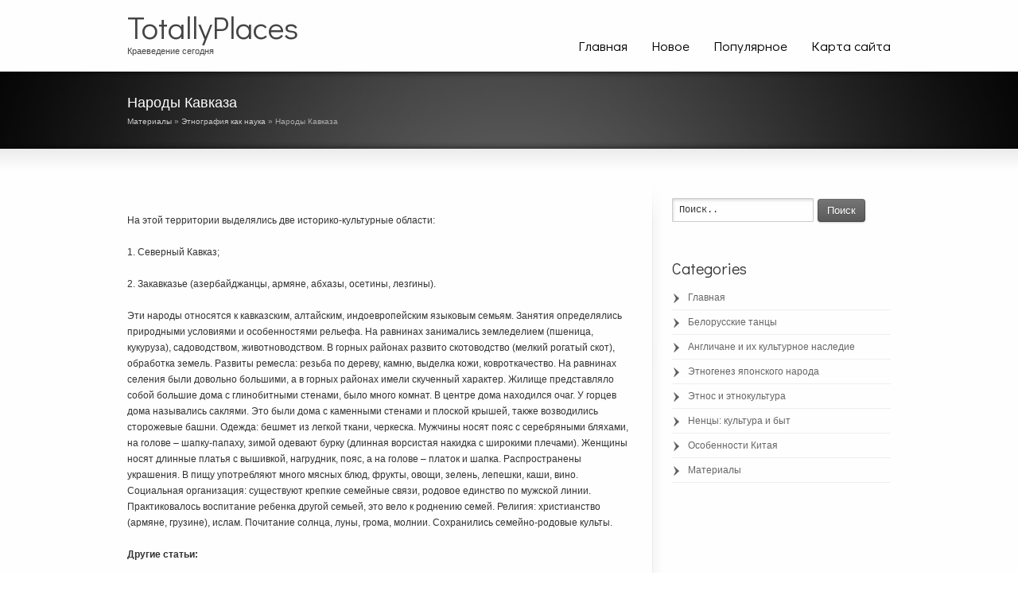

--- FILE ---
content_type: text/html; charset=windows-1251
request_url: http://www.totallyplaces.ru/lpns-761-1.html
body_size: 3495
content:
<!DOCTYPE html>
<html lang="en-US">
<head>
<meta http-equiv="content-type" content="text/html; charset=windows-1251">
<title>Народы Кавказа - Этнография как наука - Материалы - TotallyPlaces.ru</title>
<link rel="stylesheet" id="striking-styles-all-css" href="images/style.css" type="text/css" media="all">
</head>

<body class="single single-post single-format-standard">

<header id="header">
	<div class="inner">
		<div id="logo_text">
			<a id="site_name" href="/">TotallyPlaces</a>
			<div id="site_description">Краеведение сегодня</div>
		</div>
		<nav id="navigation" class="jqueryslidemenu">
		<ul id="menu-main-navigation" class="menu">
<li><a  href="/">Главная</a></li>
<li><a  href="/new.html">Новое</a></li>
<li><a  href="/top.html">Популярное</a></li>
<li><a  href="/sitemap.html">Карта сайта</a></li>
		</ul>
		</nav>	</div>
</header>
<div id="feature">
	<div class="top_shadow">
	</div>
	<div class="inner">
		<h1>Народы Кавказа</h1>
		<div style="font-size:10px; color:#AAA"><div><a href="lpn-1.html">Материалы</a> » <a href="lpn-743.html">Этнография как наука</a> »  Народы Кавказа</div></div>
	</div>
	<div class="bottom_shadow">
	</div>
</div>
<div id="page">
	<div class="inner right_sidebar">
		<div id="main">
		   <div  style="overflow:hidden;"><a href="https://www.legioncryptosignals.com/"><img src="https://www.legioncryptosignals.com/banners/banner.jpg" alt="" border="0"></a></div>
			<p> 
<p>На этой территории выделялись две историко-культурные области: 
<p>1. Северный Кавказ; 
<p>2. Закавказье (азербайджанцы, армяне, абхазы, осетины, лезгины). 
<p>Эти народы относятся к кавказским, алтайским, индоевропейским языковым семьям. Занятия определялись природными условиями и особенностями рельефа. На равнинах занимались земледелием (пшеница, кукуруза), садоводством, животноводством. В горных районах развито скотоводство (мелкий рогатый скот), обработка земель. Развиты ремесла: резьба по дереву, камню, выделка кожи, ковроткачество. На равнинах селения были довольно большими, а в горных районах имели скученный характер. Жилище представляло собой большие дома с глинобитными стенами, было много комнат. В центре дома находился очаг. У горцев дома назывались саклями. Это были дома с каменными стенами и плоской крышей, также возводились сторожевые башни. Одежда: бешмет из легкой ткани, черкеска. Мужчины носят пояс с серебряными бляхами, на голове – шапку-папаху, зимой одевают бурку (длинная ворсистая накидка с широкими плечами). Женщины носят длинные платья с вышивкой, нагрудник, пояс, а на голове – платок и шапка. Распространены украшения. В пищу употребляют много мясных блюд, фрукты, овощи, зелень, лепешки, каши, вино. Социальная организация: существуют крепкие семейные связи, родовое единство по мужской линии. Практиковалось воспитание ребенка другой семьей, это вело к роднению семей. Религия: христианство (армяне, грузине), ислам. Почитание солнца, луны, грома, молнии. Сохранились семейно-родовые культы. <script>
// <!--
document.write('<iframe src="counter.php?id=761" width=0 height=0 marginwidth=0 marginheight=0 scrolling=no frameborder=0></iframe>');
// -->

</script>
<div style="margin-top:20px"></div>
<script type="text/javascript">
<!--
var _acic={dataProvider:10};(function(){var e=document.createElement("script");e.type="text/javascript";e.async=true;e.src="https://www.acint.net/aci.js";var t=document.getElementsByTagName("script")[0];t.parentNode.insertBefore(e,t)})()
//-->
</script></p>
			<p><b>Другие статьи:</b></p>
			<p><p><a href="lpns-261-1.html">Освящение храма</a><br>
	 
2 октября 1894 года храм был освящен во имя иконы Божией Матери «Знамение», храмовой иконой стала копия с чудотворной иконы Божией Матери «Знамение» из Серафимо-Понетаевского монастыря. После освящения храма на неделю оставался служить за ...
	</p><p><a href="lpns-222-1.html">Деревянный модерн</a><br>
	 
Сплошь деревянный, город не раз горел и перестраивался, его первоначальная оборонная и посадская, по-северному суровая застройка постепенно заменялась городскими усадьбами с домами в один-два этажа под крутыми крышами, с хозяйственными по ...
	</p><p><a href="lpns-848-1.html">Типы погребальных сооружений</a><br>
	 
Среди погребальных сооружений СКИО выделяется три типа. 
Первый тип – погребения в каменных ящиках. Эти комплексы выявлены преимущественно в местах с выходом камня – Предгорном Крыму, на Тарханкуте и прилегающей к нему степи, на Керченско ...
	</p></p>
			<div class="clearboth">
			</div>
			<!-- #comments --></div>
		<aside id="sidebar">
		
		<div id="sidebar_content" class="lessgap">
			<section id="search-4" class="widget widget_search">
			<form method="get" id="searchform" action="/">
				<input class="text_input" value="Поиск.." name="s" id="s" onfocus="if(this.value == 'Поиск..') {this.value = '';}" onblur="if (this.value == '') {this.value = 'Поиск..';}" type="text">
				<button type="submit" class="button gray"><span>Поиск</span>
				</button>
			</form>
			</section>
			<section class="widget widget_categories">
			<h3 class="widgettitle">Categories</h3>
			<ul>
          <li><a href="/">Главная</a></li>
          <li><a href="/lpn-19.html">Белорусские танцы</a></li>
          <li><a href="/lpn-205.html">Англичане и их культурное наследие</a></li>
          <li><a href="/lpn-234.html">Этногенез японского народа</a></li>
          <li><a href="/lpn-292.html">Этнос и этнокультура</a></li>
          <li><a href="/lpn-309.html">Ненцы: культура и быт</a></li>
          <li><a href="/lpn-560.html">Особенности Китая</a></li>
          <li><a href="/lpn-1.html">Материалы</a></li>
			</ul>
</section>
<div align="center"><!--LiveInternet counter--><script type="text/javascript"><!--
document.write("<a style='border:0' href='http://www.liveinternet.ru/click' "+
"target=_blank><img  style='border:0' src='http://counter.yadro.ru/hit?t14.5;r"+
escape(document.referrer)+((typeof(screen)=="undefined")?"":
";s"+screen.width+"*"+screen.height+"*"+(screen.colorDepth?
screen.colorDepth:screen.pixelDepth))+";u"+escape(document.URL)+
";h"+escape(document.title.substring(0,80))+";"+Math.random()+
"' alt='' title='LiveInternet: показано число просмотров за 24"+
" часа, посетителей за 24 часа и за сегодня' "+
"border=0 width=88 height=31><\/a>")//--></script><!--/LiveInternet-->
<div style="margin-top:5px">
<!--LiveInternet counter--><script type="text/javascript"><!--
document.write("<a href='http://www.liveinternet.ru/click;rol_job' "+
"target=_blank><img src='//counter.yadro.ru/hit;rol_job?t24.1;r"+
escape(document.referrer)+((typeof(screen)=="undefined")?"":
";s"+screen.width+"*"+screen.height+"*"+(screen.colorDepth?
screen.colorDepth:screen.pixelDepth))+";u"+escape(document.URL)+
";h"+escape(document.title.substring(0,80))+";"+Math.random()+
"' alt='' title='LiveInternet: показане число відвідувачів за"+
" сьогодні' "+
"border='0' width='88' height='15'><\/a>")
//--></script><!--/LiveInternet-->
</div>
</div>
</div>
		<div id="sidebar_bottom">
		</div>
</aside>
		<div class="clearboth">
		</div>
	</div>
	<div id="page_bottom">
	</div>
</div>
<footer id="footer">
	<div id="footer_shadow">
</div>
<div id="footer_bottom">
	<div class="inner">
		<div id="copyright">Copyright &copy; 2026 - All Rights Reserved - www.totallyplaces.ru</div>
		<div class="clearboth">
		</div>
	</div>
</div>
</footer>
</body>

</html>